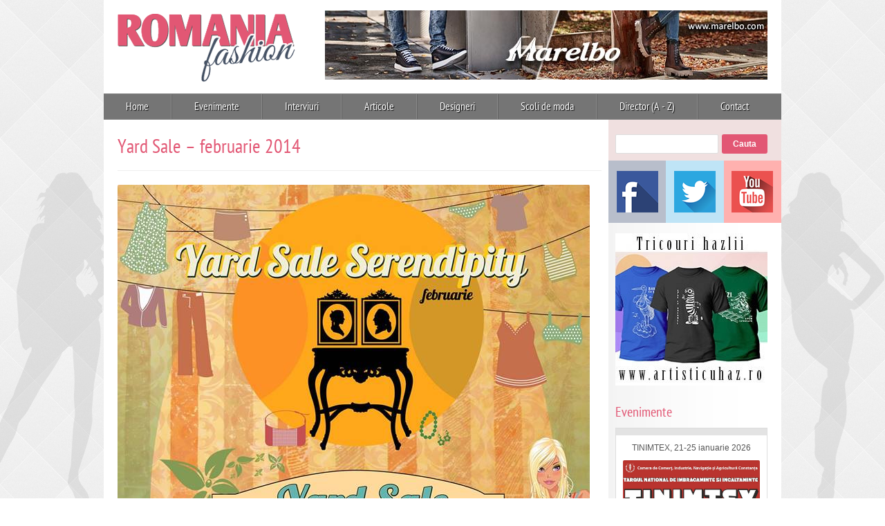

--- FILE ---
content_type: text/html; charset=UTF-8
request_url: http://www.romaniafashion.ro/yard-sale-februarie-2014/
body_size: 6133
content:
<!DOCTYPE html>
<html lang="en">
<head>
<title>Yard Sale &#8211; februarie 2014  &#8211;  Romania Fashion</title>
<meta charset="UTF-8">

<meta http-equiv="Content-Language" content="ro">
<meta http-equiv="Imagetoolbar" content="no">
<meta name="rating" content="general">
<meta name="distribution" content="global">
<meta name="URL" content="http://www.romaniafashion.ro">
<meta name="description" content="romania fashion, romania, fashion, designeri, stilisti, make-up artisti, hair-stylisti, modisti, fotografi, producatori, buyer si retail, magazine specializate, reviste de moda, bijuterii, frumusete">
<meta name="keywords" content="Romania Fashion">
<meta name="author" content="Ananocki Web Design ~ www.ananocki.ro">

<!-- Robots:
================================================== -->
<meta name="robots" content="index,follow">
<meta name="robots" content="noodp">
<meta name="revisit-after" content="7 days">

<!-- Mobile:
================================================== -->
<meta name="apple-mobile-web-app-capable" content="yes">
<meta name="HandheldFriendly" content="True">
<meta name="viewport" content="width=device-width, initial-scale=1.0">

<!-- Favicons:
================================================== -->
<link rel="shortcut icon" href="http://www.romaniafashion.ro/wp-content/themes/romaniafashion/images/favicon.ico">
<link rel="apple-touch-icon" href="http://www.romaniafashion.ro/wp-content/themes/romaniafashion/images/apple-touch-icon.png">
<link rel="apple-touch-icon" sizes="72x72" href="http://www.romaniafashion.ro/wp-content/themes/romaniafashion/images/apple-touch-icon-72x72.png">
<link rel="apple-touch-icon" sizes="114x114" href="http://www.romaniafashion.ro/wp-content/themes/romaniafashion/images/apple-touch-icon-114x114.png">

<!-- CSS:
================================================== -->
<link href="http://www.romaniafashion.ro/wp-content/themes/romaniafashion/style.css" type="text/css" rel="stylesheet">
<link rel="stylesheet" href="http://www.romaniafashion.ro/wp-content/themes/romaniafashion/stylesheets/framework.css">
<link rel="stylesheet" href="http://www.romaniafashion.ro/wp-content/themes/romaniafashion/stylesheets/base.css">
<link rel="stylesheet" href="http://www.romaniafashion.ro/wp-content/themes/romaniafashion/stylesheets/site.css">

<!-- JS:
================================================== -->
<script type="text/javascript" src="http://www.romaniafashion.ro/wp-content/themes/romaniafashion/js/jquery-1.4.4.min.js"></script>

<link href="http://www.romaniafashion.ro/wp-content/themes/romaniafashion/colorbox/colorbox.css" type="text/css" rel="stylesheet">
<script type="text/javascript" src="http://www.romaniafashion.ro/wp-content/themes/romaniafashion/colorbox/jquery.colorbox.js"></script>

<script type="text/javascript" src="http://www.romaniafashion.ro/wp-content/themes/romaniafashion/js/library.js"></script>

<link rel="alternate" type="application/rss+xml" title="Romania Fashion RSS Feed" href="http://www.romaniafashion.ro/feed/">
<link rel="pingback" href="http://www.romaniafashion.ro/xmlrpc.php">

<meta name='robots' content='max-image-preview:large' />
<link rel='dns-prefetch' href='//s.w.org' />
		<script type="text/javascript">
			window._wpemojiSettings = {"baseUrl":"https:\/\/s.w.org\/images\/core\/emoji\/13.0.1\/72x72\/","ext":".png","svgUrl":"https:\/\/s.w.org\/images\/core\/emoji\/13.0.1\/svg\/","svgExt":".svg","source":{"concatemoji":"http:\/\/www.romaniafashion.ro\/wp-includes\/js\/wp-emoji-release.min.js?ver=5.7"}};
			!function(e,a,t){var n,r,o,i=a.createElement("canvas"),p=i.getContext&&i.getContext("2d");function s(e,t){var a=String.fromCharCode;p.clearRect(0,0,i.width,i.height),p.fillText(a.apply(this,e),0,0);e=i.toDataURL();return p.clearRect(0,0,i.width,i.height),p.fillText(a.apply(this,t),0,0),e===i.toDataURL()}function c(e){var t=a.createElement("script");t.src=e,t.defer=t.type="text/javascript",a.getElementsByTagName("head")[0].appendChild(t)}for(o=Array("flag","emoji"),t.supports={everything:!0,everythingExceptFlag:!0},r=0;r<o.length;r++)t.supports[o[r]]=function(e){if(!p||!p.fillText)return!1;switch(p.textBaseline="top",p.font="600 32px Arial",e){case"flag":return s([127987,65039,8205,9895,65039],[127987,65039,8203,9895,65039])?!1:!s([55356,56826,55356,56819],[55356,56826,8203,55356,56819])&&!s([55356,57332,56128,56423,56128,56418,56128,56421,56128,56430,56128,56423,56128,56447],[55356,57332,8203,56128,56423,8203,56128,56418,8203,56128,56421,8203,56128,56430,8203,56128,56423,8203,56128,56447]);case"emoji":return!s([55357,56424,8205,55356,57212],[55357,56424,8203,55356,57212])}return!1}(o[r]),t.supports.everything=t.supports.everything&&t.supports[o[r]],"flag"!==o[r]&&(t.supports.everythingExceptFlag=t.supports.everythingExceptFlag&&t.supports[o[r]]);t.supports.everythingExceptFlag=t.supports.everythingExceptFlag&&!t.supports.flag,t.DOMReady=!1,t.readyCallback=function(){t.DOMReady=!0},t.supports.everything||(n=function(){t.readyCallback()},a.addEventListener?(a.addEventListener("DOMContentLoaded",n,!1),e.addEventListener("load",n,!1)):(e.attachEvent("onload",n),a.attachEvent("onreadystatechange",function(){"complete"===a.readyState&&t.readyCallback()})),(n=t.source||{}).concatemoji?c(n.concatemoji):n.wpemoji&&n.twemoji&&(c(n.twemoji),c(n.wpemoji)))}(window,document,window._wpemojiSettings);
		</script>
		<style type="text/css">
img.wp-smiley,
img.emoji {
	display: inline !important;
	border: none !important;
	box-shadow: none !important;
	height: 1em !important;
	width: 1em !important;
	margin: 0 .07em !important;
	vertical-align: -0.1em !important;
	background: none !important;
	padding: 0 !important;
}
</style>
	<link rel='stylesheet' id='wp-block-library-css'  href='http://www.romaniafashion.ro/wp-includes/css/dist/block-library/style.min.css?ver=5.7' type='text/css' media='all' />
<link rel="https://api.w.org/" href="http://www.romaniafashion.ro/wp-json/" /><link rel="alternate" type="application/json" href="http://www.romaniafashion.ro/wp-json/wp/v2/posts/778" /><meta name="generator" content="WordPress 5.7" />
<link rel="canonical" href="http://www.romaniafashion.ro/yard-sale-februarie-2014/" />
<link rel='shortlink' href='http://www.romaniafashion.ro/?p=778' />
<link rel="alternate" type="application/json+oembed" href="http://www.romaniafashion.ro/wp-json/oembed/1.0/embed?url=http%3A%2F%2Fwww.romaniafashion.ro%2Fyard-sale-februarie-2014%2F" />
<link rel="alternate" type="text/xml+oembed" href="http://www.romaniafashion.ro/wp-json/oembed/1.0/embed?url=http%3A%2F%2Fwww.romaniafashion.ro%2Fyard-sale-februarie-2014%2F&#038;format=xml" />
<style type="text/css">.recentcomments a{display:inline !important;padding:0 !important;margin:0 !important;}</style></head>

<body class="k778 kevenimente">
<div class="loader"></div>
<script type="text/javascript">$(".loader").css("display","block");</script>

<div class="container">
		<div class="header">
			<div class="row no-margin">
				<div class="five columns">		
					<a href="http://www.romaniafashion.ro/"><img class="scale-with-grid logo" src="http://www.romaniafashion.ro/wp-content/themes/romaniafashion/images/romaniafashion.png" alt="Romania Fashion" /></a>
				</div>
				<div class="eleven columns pos-mt-15">
															<!-- banner 640 x 110: -->
					<a href="https://marelbo.com/ro/" target="_blank" rel="nofollow"><img class="scale-with-grid" src="http://www.romaniafashion.ro/media/banners/banner_marelbo.com_640x100.jpg" alt="" /></a>
					<!-- /banner 640 x 110 -->
									</div>
			</div>
		</div>
		
		<div class="navmenuwrap1">
			<ul class="navmenu1">
				<li><a href="http://www.romaniafashion.ro/">Home</a></li>
				<!-- <li><a href="http://www.romaniafashion.ro/stiri">Stiri</a></li> -->
				<li><a href="http://www.romaniafashion.ro/evenimente">Evenimente</a></li>
				<li><a href="http://www.romaniafashion.ro/interviuri">Interviuri</a></li>
				<li><a href="http://www.romaniafashion.ro/articole">Articole</a></li>
				<li><a href="http://www.romaniafashion.ro/designeri">Designeri</a>
					<div class="submenuwrap">
						<ul>
							<li><a href="http://www.romaniafashion.ro/designeri-romani">Designeri romani</a></li>
							<li><a href="http://www.romaniafashion.ro/designeri-straini">Designeri straini</a></li>
						</ul>
					</div>
				</li>
				<li><a href="http://www.romaniafashion.ro/scoli-de-moda">Scoli de moda</a></li>				
				<li><a href="http://www.romaniafashion.ro/director">Director (A - Z)</a>
					<div class="submenuwrap">
						<ul>							
							<li><a href="http://www.romaniafashion.ro/accesorii-textile">Accesorii textile</a></li>
							<li><a href="http://www.romaniafashion.ro/agentii-modelling">Agentii modelling</a></li>
							<li><a href="http://www.romaniafashion.ro/bijuterii">Bijuterii</a></li>
							<li><a href="http://www.romaniafashion.ro/blanuri-piele">Blanuri - piele</a></li>
							<li><a href="http://www.romaniafashion.ro/ciorapi-sosete">Ciorapi – sosete</a></li>
							<li><a href="http://www.romaniafashion.ro/confectii-copii">Confectii copii</a></li>
							<li><a href="http://www.romaniafashion.ro/confectii-dama-barbat">Confectii dama - barbat</a></li>
							<li><a href="http://www.romaniafashion.ro/confectii-gravide">Confectii gravide</a></li>
							<li><a href="http://www.romaniafashion.ro/fotografi">Fotografi</a></li>
							<li><a href="http://www.romaniafashion.ro/hair-stylists">Hair stylists</a></li>
							<li><a href="http://www.romaniafashion.ro/incaltaminte">Incaltaminte</a></li>
							<li><a href="http://www.romaniafashion.ro/magazine-online">Magazine online</a></li>
							<li><a href="http://www.romaniafashion.ro/make-up-artists">Make-up artists</a></li>
							<li><a href="http://www.romaniafashion.ro/marochinarie">Marochinarie</a></li>					
						</ul>
					</div>
				</li>
				<!-- <li><a href="http://www.romaniafashion.ro/concurs">Concurs</a></li> -->				
				<li><a href="http://www.romaniafashion.ro/contact">Contact</a></li>
			</ul>
		</div>
<div class="twelve columns pos-mb-20">
						<h1 id="post-778">Yard Sale &#8211; februarie 2014</h1>										
			<hr class="split1" />

<div class="row nested">
	<div class="twelve columns">
		<img alt="" class="img0 scale-with-grid" src="http://www.romaniafashion.ro/media/evenimente/evenimente_044_01.jpg" />
	</div>
</div>

<p>Zapada este decorul perfect pentru scotoceala, reciclare si socializare!</p>

<p>Yard Sale-ul este un motiv perfect sa iesi din casa in duminica din 9 februarie pentru a ne aduna la o alta sesiune de scotoceala la Serendipity Tea &amp; Coffee (str. Dumbrava Rosie, nr. 12, langa Gradina Icoanei). De la 9:30 la 18:00 dam un sens hainelor, pantofilor, bijuteriilor, obiectelor decorative si electrocasnicelor folosite, insa in stare foarte buna.</p>

<p>Reciclam prin refolosire haine, bijuterii, pantofi, obiecte electrocasnice de care ne-am plictisit, pe care casa nu le mai incape si pe care le-am cumparat din impuls, dar care pot deveni adevarate comori.</p>

<p>Pentru ca Yard Sale este o forma de reciclare absolut necesara oricărei societati consumeriste, faci schimb, vinzi la preturi mici sau dai o alta utilitate lucrurilor uzate moral, dar nu neaparat fizic.<br />
<b>La finalul fiecarei editii participantii si vizitatorii doneaza haine si incaltari unei case de plasament sau Samu Social.</b></p>

<p>Astfel, Yard Sale de 9 februarie la Serendipity Tea &amp; Coffee, duminica de la 9:30 la 18:00, te asteapta sa scotocesti în multe dulapuri, cufere, valize pline de minuni la cel mai eco responsabil targ din oras.</p>

<p><b>Intrare - un ceai aromat!</b></p>

<p>Yard Sale este un proiect care are ca scop statornicirea notiunii de "Yard Sale - REUSE, RECYCLE!" si in Romania, printre tinerii consumatori, prin organizarea de evenimente lunare.</p>

<p><b>Contact:</b><br />
Gabi Urda - <a href="mailto:con&#116;a&#99;&#116;&#64;&#103;&#97;&#98;i&#117;rda.&#114;&#111;">c&#111;&#110;&#116;a&#99;&#116;&#64;g&#97;&#98;&#105;urd&#97;.ro</a> / <a href="http://www.yard-sale.ro" target="_blank" rel="nofollow">www.yard-sale.ro</a></p>
							
			
		
</div>

<div class="sidebar">
	<div class="four columns">
	
		<div class="searchwrap">
			<form method="get" id="searchform" action="http://www.romaniafashion.ro/">
				<input type="text" class="field1" size="5" name="s" id="s" value="" />
				<input type="submit" id="searchsubmit" class="btn1" value="Cauta" />
			</form>
		</div>
		
		<div class="fbsidebarwrap">
			<a class="sideicon icon_fb" href="https://www.facebook.com/RomaniaFashion.ro" target="_blank" rel="nofollow"><img class="scale-with-grid" src="http://www.romaniafashion.ro/wp-content/themes/romaniafashion/images/fb_icon_80x80.png" alt="" /></a>
			<a class="sideicon icon_tw" href="https://twitter.com/RomaniafashionR" target="_blank" rel="nofollow"><img class="scale-with-grid" src="http://www.romaniafashion.ro/wp-content/themes/romaniafashion/images/tw_icon_80x80.png" alt="" /></a>
			<a class="sideicon icon_yt" href="https://www.youtube.com/channel/UCdkZwLSqtQQi2nF6-hgkgWw" target="_blank" rel="nofollow"><img class="scale-with-grid" src="http://www.romaniafashion.ro/wp-content/themes/romaniafashion/images/yt_icon_80x80.png" alt="" /></a>
		</div>
			
						
		<!-- banner 220 x 220: -->
		<div class="text-centered pos-mb-20">			
			<p><a href="https://artisticuhaz.ro/" target="_blank" rel="nofollow"><img class="scale-with-grid" src="http://www.romaniafashion.ro/media/banners/banner_artisticuhaz.ro_220x220.jpg" alt="" /></a></p>
		</div>
		<!-- /banner 220 x 220 -->
		
				<h3>Evenimente</h3>
		<ul class="listevents1"><li ><a href="http://www.romaniafashion.ro/creativo-8-18-21-septembrie-2025/" title="Creativo #8, 18-21 septembrie 2025"><span class="date1"></span><span class="etitle1">Creativo #8, 18-21 septembrie 2025</span><span class="img1"><img class="scale-with-grid" src="http://www.romaniafashion.ro/media/evenimente/evenimente_320_01.jpg" alt="" /></span></a></li> <li ><a href="http://www.romaniafashion.ro/bounty-fair-septembriada-20-21-septembrie-2025/" title="Bounty Fair &#8211; Septembriada, 20-21 septembrie 2025"><span class="date1"></span><span class="etitle1">Bounty Fair &#8211; Septembriada, 20-21 septembrie 2025</span><span class="img1"><img class="scale-with-grid" src="http://www.romaniafashion.ro/media/evenimente/evenimente_322_01.jpg" alt="" /></span></a></li> <li ><a href="http://www.romaniafashion.ro/mercedes-benz-bucharest-fashion-week-15-18-octombrie-2025/" title="Mercedes-Benz Bucharest Fashion Week, 15-18 octombrie 2025"><span class="date1"></span><span class="etitle1">Mercedes-Benz Bucharest Fashion Week, 15-18 octombrie 2025</span><span class="img1"><img class="scale-with-grid" src="http://www.romaniafashion.ro/media/evenimente/evenimente_323_01.jpg" alt="" /></span></a></li> <li ><a href="http://www.romaniafashion.ro/concert-andre-rieu-cluj-napoca-11-15-noiembrie-2025/" title="Concert ANDRE RIEU, Cluj-Napoca, 11-15 noiembrie 2025"><span class="date1"></span><span class="etitle1">Concert ANDRE RIEU, Cluj-Napoca, 11-15 noiembrie 2025</span><span class="img1"><img class="scale-with-grid" src="http://www.romaniafashion.ro/media/evenimente/evenimente_324_01.jpg" alt="" /></span></a></li> <li ><a href="http://www.romaniafashion.ro/half-is-free-10-ani-2-noiembrie-2025/" title="Half is Free &#8211; 10 ANI, 2 noiembrie 2025"><span class="date1"></span><span class="etitle1">Half is Free &#8211; 10 ANI, 2 noiembrie 2025</span><span class="img1"><img class="scale-with-grid" src="http://www.romaniafashion.ro/media/evenimente/evenimente_325_01.jpg" alt="" /></span></a></li> <li ><a href="http://www.romaniafashion.ro/pasarela-27-30-noiembrie-2025/" title="PASARELA, 27 &#8211; 30 noiembrie 2025"><span class="date1"></span><span class="etitle1">PASARELA, 27 &#8211; 30 noiembrie 2025</span><span class="img1"><img class="scale-with-grid" src="http://www.romaniafashion.ro/media/evenimente/evenimente_326_01.jpg" alt="" /></span></a></li> <li ><a href="http://www.romaniafashion.ro/crazy-christmas-13-decembrie-2025/" title="Crazy Christmas, 13 decembrie 2025"><span class="date1"></span><span class="etitle1">Crazy Christmas, 13 decembrie 2025</span><span class="img1"><img class="scale-with-grid" src="http://www.romaniafashion.ro/media/evenimente/evenimente_327_01.jpg" alt="" /></span></a></li> <li ><a href="http://www.romaniafashion.ro/romania-reprezentarea-identitara-a-portului-popular-in-arta/" title="România &#8211; Reprezentarea identitară a portului popular în artă &#8211; 8 feb 2026"><span class="date1"></span><span class="etitle1">România &#8211; Reprezentarea identitară a portului popular în artă &#8211; 8 feb 2026</span><span class="img1"><img class="scale-with-grid" src="http://www.romaniafashion.ro/media/evenimente/evenimente_328_01.jpg" alt="" /></span></a></li> <li ><a href="http://www.romaniafashion.ro/gala-absolventilor-artstyle-school-14-ianuarie-2026/" title="GALA ABSOLVENTILOR &#8211; Art&#038;Style School, 14 ianuarie 2026"><span class="date1"></span><span class="etitle1">GALA ABSOLVENTILOR &#8211; Art&#038;Style School, 14 ianuarie 2026</span><span class="img1"><img class="scale-with-grid" src="http://www.romaniafashion.ro/media/evenimente/evenimente_329_01.jpg" alt="" /></span></a></li> <li  class="recentoldevent1"><a href="http://www.romaniafashion.ro/tinimtex-21-25-ianuarie-2026/" title="TINIMTEX, 21-25 ianuarie 2026"><span class="date1"></span><span class="etitle1">TINIMTEX, 21-25 ianuarie 2026</span><span class="img1"><img class="scale-with-grid" src="http://www.romaniafashion.ro/media/evenimente/evenimente_330_01.jpg" alt="" /></span></a></li></ul>		
		<hr class="split1" />		
		
				
		<!-- banner 220 x 220: -->
		<div class="text-centered pos-mb-20">			
			<p><a href="http://www.bursadefericire.ro/" target="_blank" rel="nofollow"><img class="scale-with-grid" src="http://www.romaniafashion.ro/media/banners/banner_bursadefericire.ro_220x110.jpg" alt="" /></a></p>
		</div>
		<!-- /banner 220 x 220 -->
		
		<!--
		<h3>Stiri</h3>
				
		
		<hr />		
		
		<hr class="split1" />
		-->		
		
		
			<h3>Articole</h3>
							<h4 id="post-3364">GALA ABSOLVENTILOR &#8211; Art&#038;Style School, 14 ianuarie 2026</h4>
									<div class="img2 imgbrd1">
						<a href="http://www.romaniafashion.ro/gala-absolventilor-artstyle-school-14-ianuarie-2026/" title="GALA ABSOLVENTILOR &#8211; Art&#038;Style School, 14 ianuarie 2026"><img class="scale-with-grid" src="http://www.romaniafashion.ro/media/evenimente/evenimente_329_01.jpg" alt="" /></a>
					</div>
								<p>Absolvenții unei noi serii de cursanți ai programului de design vestimentar <b>Art&#038;Style School</b> își vor prezenta, în premieră, creațiile în cadrul Galei Absolvenților.</p> <p>Evenimentul se va desfășura miercuri, 14 ianuarie 2026, de la ora 18:30, la Random House, strada Vasile Lascăr nr. 69, București.</p> <p>În cadrul galei vor fi lansate colecțiile semnate de Laura Istrate, cu tema „She commands” și Ana Marin, cu tema „Lux în Tenebris”, două povești spuse ... <span class="is-block no-overflow pos-mt-10"><a class="readmore1" href="http://www.romaniafashion.ro/gala-absolventilor-artstyle-school-14-ianuarie-2026/">citeste</a></span>						
				
		
		<hr class="split1" />

		<!-- banner 220 x 220: -->
		<!--
		<p><a href="http://www.pagina-copiilor.ro/" target="_blank" rel="nofollow"><img class="scale-with-grid" src="/media/banners/banner_pagina-copiilor.ro_220x220.gif" alt="" /></a></p>
		 -->
		<!-- /banner 220 x 220 -->
		
		<!-- banner 220 x 165: -->
		<!--
		<a href="http://www.farduricosmetice.ro/" target="_blank" rel="nofollow"><img class="scale-with-grid" src="/media/banners/banner_farduricosmetice.ro_220x165.jpg" alt="" /></a>
		 -->
		<!-- /banner 220 x 165 -->
		
		<!-- banner 220 x 220: -->
		<!--
		<a href="http://www.gentisipantofi.ro/" target="_blank" rel="nofollow"><img class="scale-with-grid" src="http://www.romaniafashion.ro/media/banners/banner_gentisipantofi.ro_220x220.jpg" alt="" /></a>
		 -->
		<!-- /banner 220 x 220 -->
		
		<!--
		<ul class="listtxt1">
					</ul>
		-->
				
	</div>
</div>
		
		<div class="footer">
			<div class="row no-margin">				
				<div class="ten columns">
					<ul class="navmenu2">
						<li><a href="http://www.romaniafashion.ro/">Home</a></li>
						<li><a href="http://www.romaniafashion.ro/despre">Despre</a></li>
						<li><a href="http://www.romaniafashion.ro/parteneri">Parteneri</a></li>
						<li><a href="http://www.romaniafashion.ro/contact">Contact</a></li>
					</ul>
				</div>
				<div class="six columns text-right">
					&copy Romania Fashion, 2012 - 2026. All rights reserved.
				</div>			
			</div>
		</div>
	</div>
	
	<div class="bgrdgirls1"></div>

<script type='text/javascript' src='http://www.romaniafashion.ro/wp-includes/js/wp-embed.min.js?ver=5.7' id='wp-embed-js'></script>

</body>
</html>
<!-- Page generated by LiteSpeed Cache 3.6.4 on 2026-01-14 15:22:05 -->

--- FILE ---
content_type: text/css
request_url: http://www.romaniafashion.ro/wp-content/themes/romaniafashion/style.css
body_size: 187
content:
/*
Theme Name: Romania Fashion
Theme URI: http://www.romaniafashion.ro/
Description: Romania Fashion
Version: 1.0
Author: Ananocki Web Design
Author URI: http://www.ananocki.ro/
*/